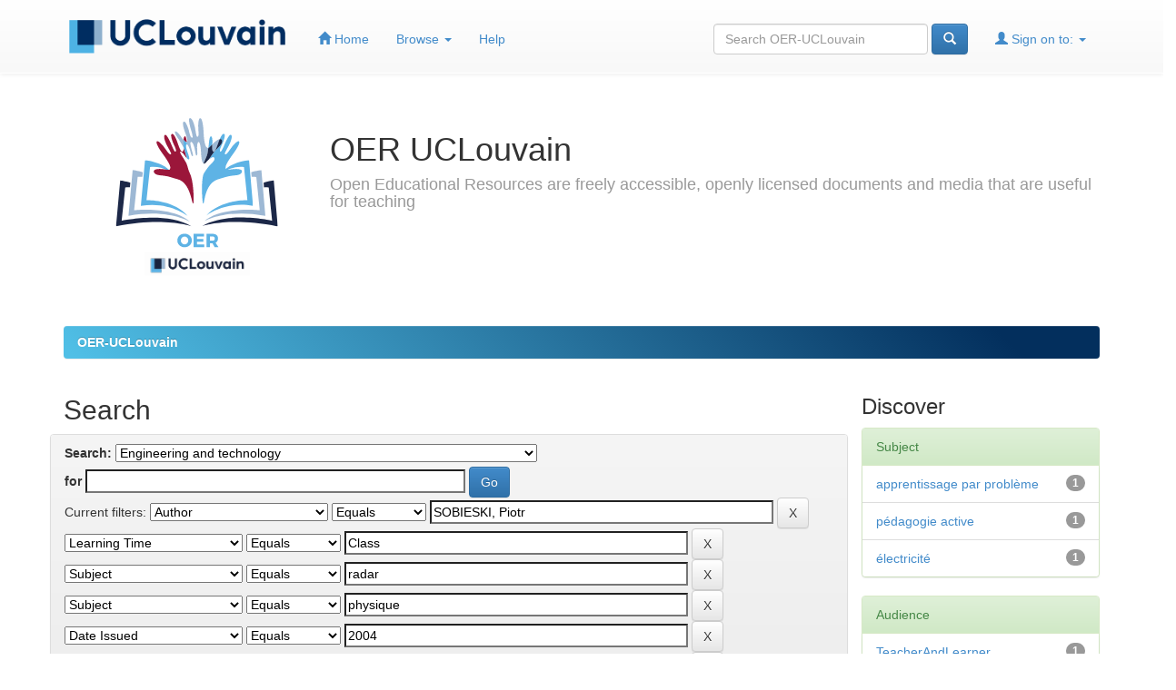

--- FILE ---
content_type: application/javascript
request_url: https://stats.uclouvain.be/piwik.js
body_size: 66607
content:
/*!!
 * Matomo - free/libre analytics platform
 *
 * JavaScript tracking client
 *
 * @link https://piwik.org
 * @source https://github.com/matomo-org/matomo/blob/master/js/piwik.js
 * @license https://piwik.org/free-software/bsd/ BSD-3 Clause (also in js/LICENSE.txt)
 * @license magnet:?xt=urn:btih:c80d50af7d3db9be66a4d0a86db0286e4fd33292&dn=bsd-3-clause.txt BSD-3-Clause
 */
;if(typeof _paq!=="object"){_paq=[]}if(typeof window.Matomo!=="object"){window.Matomo=window.Piwik=(function(){var s,b={},A={},K=document,g=navigator,ac=screen,X=window,h=X.performance||X.mozPerformance||X.msPerformance||X.webkitPerformance,u=X.encodeURIComponent,W=X.decodeURIComponent,k=unescape,M=[],I,v,am=[],z=0,ag=0,Y=0,m=false,q="";function p(au){try{return W(au)}catch(av){return unescape(au)}}function N(av){var au=typeof av;return au!=="undefined"}function D(au){return typeof au==="function"}function aa(au){return typeof au==="object"}function y(au){return typeof au==="string"||au instanceof String}function al(au){return typeof au==="number"||au instanceof Number
}function ad(au){return N(au)&&(al(au)||(y(au)&&au.length))}function E(av){if(!av){return true}var au;for(au in av){if(Object.prototype.hasOwnProperty.call(av,au)){return false}}return true}function ap(au){var av=typeof console;if(av!=="undefined"&&console&&console.error){console.error(au)}}function ak(){var az,ay,aB,av,au;for(az=0;az<arguments.length;az+=1){au=null;if(arguments[az]&&arguments[az].slice){au=arguments[az].slice()}av=arguments[az];aB=av.shift();var aA,aw;var ax=y(aB)&&aB.indexOf("::")>0;if(ax){aA=aB.split("::");aw=aA[0];aB=aA[1];if("object"===typeof v[aw]&&"function"===typeof v[aw][aB]){v[aw][aB].apply(v[aw],av)}else{if(au){am.push(au)}}}else{for(ay=0;ay<M.length;ay++){if(y(aB)){aw=M[ay];var aC=aB.indexOf(".")>0;if(aC){aA=aB.split(".");if(aw&&"object"===typeof aw[aA[0]]){aw=aw[aA[0]];aB=aA[1]}else{if(au){am.push(au);break}}}if(aw[aB]){aw[aB].apply(aw,av)}else{var aD="The method '"+aB+'\' was not found in "_paq" variable.  Please have a look at the Matomo tracker documentation: https://developer.matomo.org/api-reference/tracking-javascript';
ap(aD);if(!aC){throw new TypeError(aD)}}if(aB==="addTracker"){break}if(aB==="setTrackerUrl"||aB==="setSiteId"){break}}else{aB.apply(M[ay],av)}}}}}function at(ax,aw,av,au){if(ax.addEventListener){ax.addEventListener(aw,av,au);return true}if(ax.attachEvent){return ax.attachEvent("on"+aw,av)}ax["on"+aw]=av}function n(au){if(K.readyState==="complete"){au()}else{if(X.addEventListener){X.addEventListener("load",au,false)}else{if(X.attachEvent){X.attachEvent("onload",au)}}}}function r(ax){var au=false;if(K.attachEvent){au=K.readyState==="complete"}else{au=K.readyState!=="loading"}if(au){ax();return}var aw;if(K.addEventListener){at(K,"DOMContentLoaded",function av(){K.removeEventListener("DOMContentLoaded",av,false);if(!au){au=true;ax()}})}else{if(K.attachEvent){K.attachEvent("onreadystatechange",function av(){if(K.readyState==="complete"){K.detachEvent("onreadystatechange",av);if(!au){au=true;ax()}}});if(K.documentElement.doScroll&&X===X.top){(function av(){if(!au){try{K.documentElement.doScroll("left")
}catch(ay){setTimeout(av,0);return}au=true;ax()}}())}}}at(X,"load",function(){if(!au){au=true;ax()}},false)}function ah(av,aA,aB){if(!av){return""}var au="",ax,aw,ay,az;for(ax in b){if(Object.prototype.hasOwnProperty.call(b,ax)){az=b[ax]&&"function"===typeof b[ax][av];if(az){aw=b[ax][av];ay=aw(aA||{},aB);if(ay){au+=ay}}}}return au}function an(av){var au;m=true;ah("unload");au=new Date();var aw=au.getTimeAlias();if((s-aw)>3000){s=aw+3000}if(s){do{au=new Date()}while(au.getTimeAlias()<s)}}function o(aw,av){var au=K.createElement("script");au.type="text/javascript";au.src=aw;if(au.readyState){au.onreadystatechange=function(){var ax=this.readyState;if(ax==="loaded"||ax==="complete"){au.onreadystatechange=null;av()}}}else{au.onload=av}K.getElementsByTagName("head")[0].appendChild(au)}function O(){var au="";try{au=X.top.document.referrer}catch(aw){if(X.parent){try{au=X.parent.document.referrer}catch(av){au=""}}}if(au===""){au=K.referrer}return au}function t(au){var aw=new RegExp("^([a-z]+):"),av=aw.exec(au);
return av?av[1]:null}function d(au){var aw=new RegExp("^(?:(?:https?|ftp):)/*(?:[^@]+@)?([^:/#]+)"),av=aw.exec(au);return av?av[1]:au}function H(au){return(/^[0-9][0-9]*(\.[0-9]+)?$/).test(au)}function R(aw,ax){var au={},av;for(av in aw){if(aw.hasOwnProperty(av)&&ax(aw[av])){au[av]=aw[av]}}return au}function C(aw){var au={},av;for(av in aw){if(aw.hasOwnProperty(av)){if(H(aw[av])){au[av]=Math.round(aw[av])}else{throw new Error('Parameter "'+av+'" provided value "'+aw[av]+'" is not valid. Please provide a numeric value.')}}}return au}function l(av){var aw="",au;for(au in av){if(av.hasOwnProperty(au)){aw+="&"+u(au)+"="+u(av[au])}}return aw}function ao(av,au){av=String(av);return av.lastIndexOf(au,0)===0}function V(av,au){av=String(av);return av.indexOf(au,av.length-au.length)!==-1}function B(av,au){av=String(av);return av.indexOf(au)!==-1}function f(av,au){av=String(av);return av.substr(0,av.length-au)}function J(ax,aw,az){ax=String(ax);if(!az){az=""}var au=ax.indexOf("#");var aA=ax.length;
if(au===-1){au=aA}var ay=ax.substr(0,au);var av=ax.substr(au,aA-au);if(ay.indexOf("?")===-1){ay+="?"}else{if(!V(ay,"?")){ay+="&"}}return ay+u(aw)+"="+u(az)+av}function j(av,aw){av=String(av);if(av.indexOf("?"+aw+"=")===-1&&av.indexOf("&"+aw+"=")===-1){return av}var ax=av.indexOf("?");if(ax===-1){return av}var au=av.substr(ax+1);var aB=av.substr(0,ax);if(au){var aC="";var aE=au.indexOf("#");if(aE!==-1){aC=au.substr(aE+1);au=au.substr(0,aE)}var ay;var aA=au.split("&");var az=aA.length-1;for(az;az>=0;az--){ay=aA[az].split("=")[0];if(ay===aw){aA.splice(az,1)}}var aD=aA.join("&");if(aD){aB=aB+"?"+aD}if(aC){aB+="#"+aC}}return aB}function e(aw,av){var au="[\\?&#]"+av+"=([^&#]*)";var ay=new RegExp(au);var ax=ay.exec(aw);return ax?p(ax[1]):""}function a(au){if(au&&String(au)===au){return au.replace(/^\s+|\s+$/g,"")}return au}function G(au){return unescape(u(au))}function ar(aJ){var aw=function(aP,aO){return(aP<<aO)|(aP>>>(32-aO))},aK=function(aR){var aP="",aQ,aO;for(aQ=7;aQ>=0;aQ--){aO=(aR>>>(aQ*4))&15;
aP+=aO.toString(16)}return aP},az,aM,aL,av=[],aD=1732584193,aB=4023233417,aA=2562383102,ay=271733878,ax=3285377520,aI,aH,aG,aF,aE,aN,au,aC=[];aJ=G(aJ);au=aJ.length;for(aM=0;aM<au-3;aM+=4){aL=aJ.charCodeAt(aM)<<24|aJ.charCodeAt(aM+1)<<16|aJ.charCodeAt(aM+2)<<8|aJ.charCodeAt(aM+3);aC.push(aL)}switch(au&3){case 0:aM=2147483648;break;case 1:aM=aJ.charCodeAt(au-1)<<24|8388608;break;case 2:aM=aJ.charCodeAt(au-2)<<24|aJ.charCodeAt(au-1)<<16|32768;break;case 3:aM=aJ.charCodeAt(au-3)<<24|aJ.charCodeAt(au-2)<<16|aJ.charCodeAt(au-1)<<8|128;break}aC.push(aM);while((aC.length&15)!==14){aC.push(0)}aC.push(au>>>29);aC.push((au<<3)&4294967295);for(az=0;az<aC.length;az+=16){for(aM=0;aM<16;aM++){av[aM]=aC[az+aM]}for(aM=16;aM<=79;aM++){av[aM]=aw(av[aM-3]^av[aM-8]^av[aM-14]^av[aM-16],1)}aI=aD;aH=aB;aG=aA;aF=ay;aE=ax;for(aM=0;aM<=19;aM++){aN=(aw(aI,5)+((aH&aG)|(~aH&aF))+aE+av[aM]+1518500249)&4294967295;aE=aF;aF=aG;aG=aw(aH,30);aH=aI;aI=aN}for(aM=20;aM<=39;aM++){aN=(aw(aI,5)+(aH^aG^aF)+aE+av[aM]+1859775393)&4294967295;
aE=aF;aF=aG;aG=aw(aH,30);aH=aI;aI=aN}for(aM=40;aM<=59;aM++){aN=(aw(aI,5)+((aH&aG)|(aH&aF)|(aG&aF))+aE+av[aM]+2400959708)&4294967295;aE=aF;aF=aG;aG=aw(aH,30);aH=aI;aI=aN}for(aM=60;aM<=79;aM++){aN=(aw(aI,5)+(aH^aG^aF)+aE+av[aM]+3395469782)&4294967295;aE=aF;aF=aG;aG=aw(aH,30);aH=aI;aI=aN}aD=(aD+aI)&4294967295;aB=(aB+aH)&4294967295;aA=(aA+aG)&4294967295;ay=(ay+aF)&4294967295;ax=(ax+aE)&4294967295}aN=aK(aD)+aK(aB)+aK(aA)+aK(ay)+aK(ax);return aN.toLowerCase()}function af(aw,au,av){if(!aw){aw=""}if(!au){au=""}if(aw==="translate.googleusercontent.com"){if(av===""){av=au}au=e(au,"u");aw=d(au)}else{if(aw==="cc.bingj.com"||aw==="webcache.googleusercontent.com"||aw.slice(0,5)==="74.6."){au=K.links[0].href;aw=d(au)}}return[aw,au,av]}function P(av){var au=av.length;if(av.charAt(--au)==="."){av=av.slice(0,au)}if(av.slice(0,2)==="*."){av=av.slice(1)}if(av.indexOf("/")!==-1){av=av.substr(0,av.indexOf("/"))}return av}function aq(av){av=av&&av.text?av.text:av;if(!y(av)){var au=K.getElementsByTagName("title");
if(au&&N(au[0])){av=au[0].text}}return av}function T(au){if(!au){return[]}if(!N(au.children)&&N(au.childNodes)){return au.children}if(N(au.children)){return au.children}return[]}function Z(av,au){if(!av||!au){return false}if(av.contains){return av.contains(au)}if(av===au){return true}if(av.compareDocumentPosition){return !!(av.compareDocumentPosition(au)&16)}return false}function Q(aw,ax){if(aw&&aw.indexOf){return aw.indexOf(ax)}if(!N(aw)||aw===null){return -1}if(!aw.length){return -1}var au=aw.length;if(au===0){return -1}var av=0;while(av<au){if(aw[av]===ax){return av}av++}return -1}function i(aw){if(!aw){return false}function au(ay,az){if(X.getComputedStyle){return K.defaultView.getComputedStyle(ay,null)[az]}if(ay.currentStyle){return ay.currentStyle[az]}}function ax(ay){ay=ay.parentNode;while(ay){if(ay===K){return true}ay=ay.parentNode}return false}function av(aA,aG,ay,aD,aB,aE,aC){var az=aA.parentNode,aF=1;if(!ax(aA)){return false}if(9===az.nodeType){return true}if("0"===au(aA,"opacity")||"none"===au(aA,"display")||"hidden"===au(aA,"visibility")){return false
}if(!N(aG)||!N(ay)||!N(aD)||!N(aB)||!N(aE)||!N(aC)){aG=aA.offsetTop;aB=aA.offsetLeft;aD=aG+aA.offsetHeight;ay=aB+aA.offsetWidth;aE=aA.offsetWidth;aC=aA.offsetHeight}if(aw===aA&&(0===aC||0===aE)&&"hidden"===au(aA,"overflow")){return false}if(az){if(("hidden"===au(az,"overflow")||"scroll"===au(az,"overflow"))){if(aB+aF>az.offsetWidth+az.scrollLeft||aB+aE-aF<az.scrollLeft||aG+aF>az.offsetHeight+az.scrollTop||aG+aC-aF<az.scrollTop){return false}}if(aA.offsetParent===az){aB+=az.offsetLeft;aG+=az.offsetTop}return av(az,aG,ay,aD,aB,aE,aC)}return true}return av(aw)}var aj={htmlCollectionToArray:function(aw){var au=[],av;if(!aw||!aw.length){return au}for(av=0;av<aw.length;av++){au.push(aw[av])}return au},find:function(au){if(!document.querySelectorAll||!au){return[]}var av=document.querySelectorAll(au);return this.htmlCollectionToArray(av)},findMultiple:function(aw){if(!aw||!aw.length){return[]}var av,ax;var au=[];for(av=0;av<aw.length;av++){ax=this.find(aw[av]);au=au.concat(ax)}au=this.makeNodesUnique(au);
return au},findNodesByTagName:function(av,au){if(!av||!au||!av.getElementsByTagName){return[]}var aw=av.getElementsByTagName(au);return this.htmlCollectionToArray(aw)},makeNodesUnique:function(au){var az=[].concat(au);au.sort(function(aB,aA){if(aB===aA){return 0}var aD=Q(az,aB);var aC=Q(az,aA);if(aD===aC){return 0}return aD>aC?-1:1});if(au.length<=1){return au}var av=0;var ax=0;var ay=[];var aw;aw=au[av++];while(aw){if(aw===au[av]){ax=ay.push(av)}aw=au[av++]||null}while(ax--){au.splice(ay[ax],1)}return au},getAttributeValueFromNode:function(ay,aw){if(!this.hasNodeAttribute(ay,aw)){return}if(ay&&ay.getAttribute){return ay.getAttribute(aw)}if(!ay||!ay.attributes){return}var ax=(typeof ay.attributes[aw]);if("undefined"===ax){return}if(ay.attributes[aw].value){return ay.attributes[aw].value}if(ay.attributes[aw].nodeValue){return ay.attributes[aw].nodeValue}var av;var au=ay.attributes;if(!au){return}for(av=0;av<au.length;av++){if(au[av].nodeName===aw){return au[av].nodeValue}}return null},hasNodeAttributeWithValue:function(av,au){var aw=this.getAttributeValueFromNode(av,au);
return !!aw},hasNodeAttribute:function(aw,au){if(aw&&aw.hasAttribute){return aw.hasAttribute(au)}if(aw&&aw.attributes){var av=(typeof aw.attributes[au]);return"undefined"!==av}return false},hasNodeCssClass:function(aw,au){if(aw&&au&&aw.className){var av=typeof aw.className==="string"?aw.className.split(" "):[];if(-1!==Q(av,au)){return true}}return false},findNodesHavingAttribute:function(ay,aw,au){if(!au){au=[]}if(!ay||!aw){return au}var ax=T(ay);if(!ax||!ax.length){return au}var av,az;for(av=0;av<ax.length;av++){az=ax[av];if(this.hasNodeAttribute(az,aw)){au.push(az)}au=this.findNodesHavingAttribute(az,aw,au)}return au},findFirstNodeHavingAttribute:function(aw,av){if(!aw||!av){return}if(this.hasNodeAttribute(aw,av)){return aw}var au=this.findNodesHavingAttribute(aw,av);if(au&&au.length){return au[0]}},findFirstNodeHavingAttributeWithValue:function(ax,aw){if(!ax||!aw){return}if(this.hasNodeAttributeWithValue(ax,aw)){return ax}var au=this.findNodesHavingAttribute(ax,aw);if(!au||!au.length){return
}var av;for(av=0;av<au.length;av++){if(this.getAttributeValueFromNode(au[av],aw)){return au[av]}}},findNodesHavingCssClass:function(ay,ax,au){if(!au){au=[]}if(!ay||!ax){return au}if(ay.getElementsByClassName){var az=ay.getElementsByClassName(ax);return this.htmlCollectionToArray(az)}var aw=T(ay);if(!aw||!aw.length){return[]}var av,aA;for(av=0;av<aw.length;av++){aA=aw[av];if(this.hasNodeCssClass(aA,ax)){au.push(aA)}au=this.findNodesHavingCssClass(aA,ax,au)}return au},findFirstNodeHavingClass:function(aw,av){if(!aw||!av){return}if(this.hasNodeCssClass(aw,av)){return aw}var au=this.findNodesHavingCssClass(aw,av);if(au&&au.length){return au[0]}},isLinkElement:function(av){if(!av){return false}var au=String(av.nodeName).toLowerCase();var ax=["a","area"];var aw=Q(ax,au);return aw!==-1},setAnyAttribute:function(av,au,aw){if(!av||!au){return}if(av.setAttribute){av.setAttribute(au,aw)}else{av[au]=aw}}};var x={CONTENT_ATTR:"data-track-content",CONTENT_CLASS:"matomoTrackContent",LEGACY_CONTENT_CLASS:"piwikTrackContent",CONTENT_NAME_ATTR:"data-content-name",CONTENT_PIECE_ATTR:"data-content-piece",CONTENT_PIECE_CLASS:"matomoContentPiece",LEGACY_CONTENT_PIECE_CLASS:"piwikContentPiece",CONTENT_TARGET_ATTR:"data-content-target",CONTENT_TARGET_CLASS:"matomoContentTarget",LEGACY_CONTENT_TARGET_CLASS:"piwikContentTarget",CONTENT_IGNOREINTERACTION_ATTR:"data-content-ignoreinteraction",CONTENT_IGNOREINTERACTION_CLASS:"matomoContentIgnoreInteraction",LEGACY_CONTENT_IGNOREINTERACTION_CLASS:"piwikContentIgnoreInteraction",location:undefined,findContentNodes:function(){var av="."+this.CONTENT_CLASS;
var aw="."+this.LEGACY_CONTENT_CLASS;var au="["+this.CONTENT_ATTR+"]";var ax=aj.findMultiple([av,aw,au]);return ax},findContentNodesWithinNode:function(ax){if(!ax){return[]}var av=aj.findNodesHavingCssClass(ax,this.CONTENT_CLASS);av=aj.findNodesHavingCssClass(ax,this.LEGACY_CONTENT_CLASS,av);var au=aj.findNodesHavingAttribute(ax,this.CONTENT_ATTR);if(au&&au.length){var aw;for(aw=0;aw<au.length;aw++){av.push(au[aw])}}if(aj.hasNodeAttribute(ax,this.CONTENT_ATTR)){av.push(ax)}else{if(aj.hasNodeCssClass(ax,this.CONTENT_CLASS)){av.push(ax)}else{if(aj.hasNodeCssClass(ax,this.LEGACY_CONTENT_CLASS)){av.push(ax)}}}av=aj.makeNodesUnique(av);return av},findParentContentNode:function(av){if(!av){return}var aw=av;var au=0;while(aw&&aw!==K&&aw.parentNode){if(aj.hasNodeAttribute(aw,this.CONTENT_ATTR)){return aw}if(aj.hasNodeCssClass(aw,this.CONTENT_CLASS)){return aw}if(aj.hasNodeCssClass(aw,this.LEGACY_CONTENT_CLASS)){return aw}aw=aw.parentNode;if(au>1000){break}au++}},findPieceNode:function(av){var au;
au=aj.findFirstNodeHavingAttribute(av,this.CONTENT_PIECE_ATTR);if(!au){au=aj.findFirstNodeHavingClass(av,this.CONTENT_PIECE_CLASS)}if(!au){au=aj.findFirstNodeHavingClass(av,this.LEGACY_CONTENT_PIECE_CLASS)}if(au){return au}return av},findTargetNodeNoDefault:function(au){if(!au){return}var av=aj.findFirstNodeHavingAttributeWithValue(au,this.CONTENT_TARGET_ATTR);if(av){return av}av=aj.findFirstNodeHavingAttribute(au,this.CONTENT_TARGET_ATTR);if(av){return av}av=aj.findFirstNodeHavingClass(au,this.CONTENT_TARGET_CLASS);if(av){return av}av=aj.findFirstNodeHavingClass(au,this.LEGACY_CONTENT_TARGET_CLASS);if(av){return av}},findTargetNode:function(au){var av=this.findTargetNodeNoDefault(au);if(av){return av}return au},findContentName:function(av){if(!av){return}var ay=aj.findFirstNodeHavingAttributeWithValue(av,this.CONTENT_NAME_ATTR);if(ay){return aj.getAttributeValueFromNode(ay,this.CONTENT_NAME_ATTR)}var au=this.findContentPiece(av);if(au){return this.removeDomainIfIsInLink(au)}if(aj.hasNodeAttributeWithValue(av,"title")){return aj.getAttributeValueFromNode(av,"title")
}var aw=this.findPieceNode(av);if(aj.hasNodeAttributeWithValue(aw,"title")){return aj.getAttributeValueFromNode(aw,"title")}var ax=this.findTargetNode(av);if(aj.hasNodeAttributeWithValue(ax,"title")){return aj.getAttributeValueFromNode(ax,"title")}},findContentPiece:function(av){if(!av){return}var ax=aj.findFirstNodeHavingAttributeWithValue(av,this.CONTENT_PIECE_ATTR);if(ax){return aj.getAttributeValueFromNode(ax,this.CONTENT_PIECE_ATTR)}var au=this.findPieceNode(av);var aw=this.findMediaUrlInNode(au);if(aw){return this.toAbsoluteUrl(aw)}},findContentTarget:function(aw){if(!aw){return}var ax=this.findTargetNode(aw);if(aj.hasNodeAttributeWithValue(ax,this.CONTENT_TARGET_ATTR)){return aj.getAttributeValueFromNode(ax,this.CONTENT_TARGET_ATTR)}var av;if(aj.hasNodeAttributeWithValue(ax,"href")){av=aj.getAttributeValueFromNode(ax,"href");return this.toAbsoluteUrl(av)}var au=this.findPieceNode(aw);if(aj.hasNodeAttributeWithValue(au,"href")){av=aj.getAttributeValueFromNode(au,"href");return this.toAbsoluteUrl(av)
}},isSameDomain:function(au){if(!au||!au.indexOf){return false}if(0===au.indexOf(this.getLocation().origin)){return true}var av=au.indexOf(this.getLocation().host);if(8>=av&&0<=av){return true}return false},removeDomainIfIsInLink:function(aw){var av="^https?://[^/]+";var au="^.*//[^/]+";if(aw&&aw.search&&-1!==aw.search(new RegExp(av))&&this.isSameDomain(aw)){aw=aw.replace(new RegExp(au),"");if(!aw){aw="/"}}return aw},findMediaUrlInNode:function(ay){if(!ay){return}var aw=["img","embed","video","audio"];var au=ay.nodeName.toLowerCase();if(-1!==Q(aw,au)&&aj.findFirstNodeHavingAttributeWithValue(ay,"src")){var ax=aj.findFirstNodeHavingAttributeWithValue(ay,"src");return aj.getAttributeValueFromNode(ax,"src")}if(au==="object"&&aj.hasNodeAttributeWithValue(ay,"data")){return aj.getAttributeValueFromNode(ay,"data")}if(au==="object"){var az=aj.findNodesByTagName(ay,"param");if(az&&az.length){var av;for(av=0;av<az.length;av++){if("movie"===aj.getAttributeValueFromNode(az[av],"name")&&aj.hasNodeAttributeWithValue(az[av],"value")){return aj.getAttributeValueFromNode(az[av],"value")
}}}var aA=aj.findNodesByTagName(ay,"embed");if(aA&&aA.length){return this.findMediaUrlInNode(aA[0])}}},trim:function(au){return a(au)},isOrWasNodeInViewport:function(az){if(!az||!az.getBoundingClientRect||az.nodeType!==1){return true}var ay=az.getBoundingClientRect();var ax=K.documentElement||{};var aw=ay.top<0;if(aw&&az.offsetTop){aw=(az.offsetTop+ay.height)>0}var av=ax.clientWidth;if(X.innerWidth&&av>X.innerWidth){av=X.innerWidth}var au=ax.clientHeight;if(X.innerHeight&&au>X.innerHeight){au=X.innerHeight}return((ay.bottom>0||aw)&&ay.right>0&&ay.left<av&&((ay.top<au)||aw))},isNodeVisible:function(av){var au=i(av);var aw=this.isOrWasNodeInViewport(av);return au&&aw},buildInteractionRequestParams:function(au,av,aw,ax){var ay="";if(au){ay+="c_i="+u(au)}if(av){if(ay){ay+="&"}ay+="c_n="+u(av)}if(aw){if(ay){ay+="&"}ay+="c_p="+u(aw)}if(ax){if(ay){ay+="&"}ay+="c_t="+u(ax)}if(ay){ay+="&ca=1"}return ay},buildImpressionRequestParams:function(au,av,aw){var ax="c_n="+u(au)+"&c_p="+u(av);if(aw){ax+="&c_t="+u(aw)
}if(ax){ax+="&ca=1"}return ax},buildContentBlock:function(aw){if(!aw){return}var au=this.findContentName(aw);var av=this.findContentPiece(aw);var ax=this.findContentTarget(aw);au=this.trim(au);av=this.trim(av);ax=this.trim(ax);return{name:au||"Unknown",piece:av||"Unknown",target:ax||""}},collectContent:function(ax){if(!ax||!ax.length){return[]}var aw=[];var au,av;for(au=0;au<ax.length;au++){av=this.buildContentBlock(ax[au]);if(N(av)){aw.push(av)}}return aw},setLocation:function(au){this.location=au},getLocation:function(){var au=this.location||X.location;if(!au.origin){au.origin=au.protocol+"//"+au.hostname+(au.port?":"+au.port:"")}return au},toAbsoluteUrl:function(av){if((!av||String(av)!==av)&&av!==""){return av}if(""===av){return this.getLocation().href}if(av.search(/^\/\//)!==-1){return this.getLocation().protocol+av}if(av.search(/:\/\//)!==-1){return av}if(0===av.indexOf("#")){return this.getLocation().origin+this.getLocation().pathname+av}if(0===av.indexOf("?")){return this.getLocation().origin+this.getLocation().pathname+av
}if(0===av.search("^[a-zA-Z]{2,11}:")){return av}if(av.search(/^\//)!==-1){return this.getLocation().origin+av}var au="(.*/)";var aw=this.getLocation().origin+this.getLocation().pathname.match(new RegExp(au))[0];return aw+av},isUrlToCurrentDomain:function(av){var aw=this.toAbsoluteUrl(av);if(!aw){return false}var au=this.getLocation().origin;if(au===aw){return true}if(0===String(aw).indexOf(au)){if(":"===String(aw).substr(au.length,1)){return false}return true}return false},setHrefAttribute:function(av,au){if(!av||!au){return}aj.setAnyAttribute(av,"href",au)},shouldIgnoreInteraction:function(au){if(aj.hasNodeAttribute(au,this.CONTENT_IGNOREINTERACTION_ATTR)){return true}if(aj.hasNodeCssClass(au,this.CONTENT_IGNOREINTERACTION_CLASS)){return true}if(aj.hasNodeCssClass(au,this.LEGACY_CONTENT_IGNOREINTERACTION_CLASS)){return true}return false}};function ab(av,ay){if(ay){return ay}av=x.toAbsoluteUrl(av);if(B(av,"?")){var ax=av.indexOf("?");av=av.slice(0,ax)}if(V(av,"matomo.php")){av=f(av,"matomo.php".length)
}else{if(V(av,"piwik.php")){av=f(av,"piwik.php".length)}else{if(V(av,".php")){var au=av.lastIndexOf("/");var aw=1;av=av.slice(0,au+aw)}}}if(V(av,"/js/")){av=f(av,"js/".length)}return av}function S(aA){var aC="Matomo_Overlay";var av=new RegExp("index\\.php\\?module=Overlay&action=startOverlaySession&idSite=([0-9]+)&period=([^&]+)&date=([^&]+)(&segment=[^&]*)?");var aw=av.exec(K.referrer);if(aw){var ay=aw[1];if(ay!==String(aA)){return false}var az=aw[2],au=aw[3],ax=aw[4];if(!ax){ax=""}else{if(ax.indexOf("&segment=")===0){ax=ax.substr("&segment=".length)}}X.name=aC+"###"+az+"###"+au+"###"+ax}var aB=X.name.split("###");return aB.length===4&&aB[0]===aC}function ae(av,aA,aw){var az=X.name.split("###"),ay=az[1],au=az[2],ax=az[3],aB=ab(av,aA);o(aB+"plugins/Overlay/client/client.js?v=1",function(){Matomo_Overlay_Client.initialize(aB,aw,ay,au,ax)})}function w(){var aw;try{aw=X.frameElement}catch(av){return true}if(N(aw)){return(aw&&String(aw.nodeName).toLowerCase()==="iframe")?true:false}try{return X.self!==X.top
}catch(au){return true}}function U(ct,cn){var bV=this,bo="mtm_consent",c0="mtm_cookie_consent",c9="mtm_consent_removed",ch=af(K.domain,X.location.href,O()),dh=P(ch[0]),bZ=p(ch[1]),bA=p(ch[2]),df=false,cx="GET",dA=cx,aQ="application/x-www-form-urlencoded; charset=UTF-8",cR=aQ,aM=ct||"",bU="",dp="",cD="",cj=cn||"",bL="",b0="",bf,bu="",dw=["7z","aac","apk","arc","arj","asc","asf","asx","avi","azw3","bin","csv","deb","dmg","doc","docx","epub","exe","flv","gif","gz","gzip","hqx","ibooks","jar","jpg","jpeg","js","md5","mobi","mp2","mp3","mp4","mpg","mpeg","mov","movie","msi","msp","odb","odf","odg","ods","odt","ogg","ogv","pdf","phps","png","ppt","pptx","qt","qtm","ra","ram","rar","rpm","rtf","sea","sha","sha256","sha512","sig","sit","tar","tbz","tbz2","bz","bz2","tgz","torrent","txt","wav","wma","wmv","wpd","xls","xlsx","xml","xz","z","zip"],aG=[dh],bM=[],cS=[".paypal.com"],cy=[],bY=[],bj=[],bW=500,dk=true,c6,bg,b4,b1,aw,cH=["pk_campaign","mtm_campaign","piwik_campaign","matomo_campaign","utm_campaign","utm_source","utm_medium"],bT=["pk_kwd","mtm_kwd","piwik_kwd","matomo_kwd","utm_term"],bv="_pk_",aD="pk_vid",ba=180,dm,bC,b5=false,aR="Lax",bx=false,dd,bp,bI,c7=33955200000,cE=1800000,dv=15768000000,bd=true,bR=false,bs=false,b3=false,aZ=false,cq,b9={},cC={},bz={},bG=200,cN={},dq={},dx={},a3={},co=[],by=false,ck=false,cp=[],cu=false,cY=false,ax=false,dy=false,da=false,aW=false,bn=w(),cT=null,dn=null,a0,bO,cl=ar,bB,aU,bN=false,cK=0,bH=["id","ses","cvar","ref"],cX=false,bP=null,c8=[],cM=[],aF=Y++,aE=false,dl=true,cV=false;
try{bu=K.title}catch(cU){bu=""}function aL(dL){if(bx&&dL!==c9){return 0}var dJ=new RegExp("(^|;)[ ]*"+dL+"=([^;]*)"),dK=dJ.exec(K.cookie);return dK?W(dK[2]):0}bP=!aL(c9);function dE(dN,dO,dR,dQ,dL,dM,dP){if(bx&&dN!==c9){return}var dK;if(dR){dK=new Date();dK.setTime(dK.getTime()+dR)}if(!dP){dP="Lax"}K.cookie=dN+"="+u(dO)+(dR?";expires="+dK.toGMTString():"")+";path="+(dQ||"/")+(dL?";domain="+dL:"")+(dM?";secure":"")+";SameSite="+dP;if((!dR||dR>=0)&&aL(dN)!==String(dO)){var dJ="There was an error setting cookie `"+dN+"`. Please check domain and path.";ap(dJ)}}function cf(dJ){var dL,dK;dJ=j(dJ,aD);dJ=j(dJ,"ignore_referrer");dJ=j(dJ,"ignore_referer");for(dK=0;dK<cy.length;dK++){dJ=j(dJ,cy[dK])}if(b1){dL=new RegExp("#.*");return dJ.replace(dL,"")}return dJ}function b8(dL,dJ){var dM=t(dJ),dK;if(dM){return dJ}if(dJ.slice(0,1)==="/"){return t(dL)+"://"+d(dL)+dJ}dL=cf(dL);dK=dL.indexOf("?");if(dK>=0){dL=dL.slice(0,dK)}dK=dL.lastIndexOf("/");if(dK!==dL.length-1){dL=dL.slice(0,dK+1)}return dL+dJ}function c4(dL,dJ){var dK;
dL=String(dL).toLowerCase();dJ=String(dJ).toLowerCase();if(dL===dJ){return true}if(dJ.slice(0,1)==="."){if(dL===dJ.slice(1)){return true}dK=dL.length-dJ.length;if((dK>0)&&(dL.slice(dK)===dJ)){return true}}return false}function cB(dJ){var dK=document.createElement("a");if(dJ.indexOf("//")!==0&&dJ.indexOf("http")!==0){if(dJ.indexOf("*")===0){dJ=dJ.substr(1)}if(dJ.indexOf(".")===0){dJ=dJ.substr(1)}dJ="http://"+dJ}dK.href=x.toAbsoluteUrl(dJ);if(dK.pathname){return dK.pathname}return""}function be(dK,dJ){if(!ao(dJ,"/")){dJ="/"+dJ}if(!ao(dK,"/")){dK="/"+dK}var dL=(dJ==="/"||dJ==="/*");if(dL){return true}if(dK===dJ){return true}dJ=String(dJ).toLowerCase();dK=String(dK).toLowerCase();if(V(dJ,"*")){dJ=dJ.slice(0,-1);dL=(!dJ||dJ==="/");if(dL){return true}if(dK===dJ){return true}return dK.indexOf(dJ)===0}if(!V(dK,"/")){dK+="/"}if(!V(dJ,"/")){dJ+="/"}return dK.indexOf(dJ)===0}function aA(dN,dP){var dK,dJ,dL,dM,dO;for(dK=0;dK<aG.length;dK++){dM=P(aG[dK]);dO=cB(aG[dK]);if(c4(dN,dM)&&be(dP,dO)){return true
}}return false}function a6(dM){var dK,dJ,dL;for(dK=0;dK<aG.length;dK++){dJ=P(aG[dK].toLowerCase());if(dM===dJ){return true}if(dJ.slice(0,1)==="."){if(dM===dJ.slice(1)){return true}dL=dM.length-dJ.length;if((dL>0)&&(dM.slice(dL)===dJ)){return true}}}return false}function cJ(dJ){var dK,dM,dO,dL,dN;if(!dJ.length||!cS.length){return false}dM=d(dJ);dO=cB(dJ);if(dM.indexOf("www.")===0){dM=dM.substr(4)}for(dK=0;dK<cS.length;dK++){dL=P(cS[dK]);dN=cB(cS[dK]);if(dL.indexOf("www.")===0){dL=dL.substr(4)}if(c4(dM,dL)&&be(dO,dN)){return true}}return false}function au(){if(q&&q.length>0){return true}q=e(X.location.href,"tracker_install_check");return q&&q.length>0}function cI(){if(au()&&aa(X)){X.close()}}function cF(dJ,dL){dJ=dJ.replace("send_image=0","send_image=1");var dK=new Image(1,1);dK.onload=function(){I=0;if(typeof dL==="function"){dL({request:dJ,trackerUrl:aM,success:true})}};dK.onerror=function(){if(typeof dL==="function"){dL({request:dJ,trackerUrl:aM,success:false})}};dK.src=aM+(aM.indexOf("?")<0?"?":"&")+dJ;
cI()}function c1(dJ){if(dA==="POST"){return true}return dJ&&(dJ.length>2000||dJ.indexOf('{"requests"')===0)}function aT(){return"object"===typeof g&&"function"===typeof g.sendBeacon&&"function"===typeof Blob}function bh(dN,dQ,dP){var dL=aT();if(!dL){return false}var dM={type:"application/x-www-form-urlencoded; charset=UTF-8"};var dR=false;var dK=aM;try{var dJ=new Blob([dN],dM);if(dP&&!c1(dN)){dJ=new Blob([],dM);dK=dK+(dK.indexOf("?")<0?"?":"&")+dN}dR=g.sendBeacon(dK,dJ)}catch(dO){return false}if(dR&&typeof dQ==="function"){dQ({request:dN,trackerUrl:aM,success:true,isSendBeacon:true})}cI();return dR}function du(dK,dL,dJ){if(!N(dJ)||null===dJ){dJ=true}if(m&&bh(dK,dL,dJ)){return}setTimeout(function(){if(m&&bh(dK,dL,dJ)){return}var dO;try{var dN=X.XMLHttpRequest?new X.XMLHttpRequest():X.ActiveXObject?new ActiveXObject("Microsoft.XMLHTTP"):null;dN.open("POST",aM,true);dN.onreadystatechange=function(){if(this.readyState===4&&!(this.status>=200&&this.status<300)){var dP=m&&bh(dK,dL,dJ);if(!dP&&dJ){cF(dK,dL)
}else{if(typeof dL==="function"){dL({request:dK,trackerUrl:aM,success:false,xhr:this})}}}else{if(this.readyState===4&&(typeof dL==="function")){dL({request:dK,trackerUrl:aM,success:true,xhr:this})}}};dN.setRequestHeader("Content-Type",cR);dN.withCredentials=true;dN.send(dK)}catch(dM){dO=m&&bh(dK,dL,dJ);if(!dO&&dJ){cF(dK,dL)}else{if(typeof dL==="function"){dL({request:dK,trackerUrl:aM,success:false})}}}cI()},50)}function cv(dK){var dJ=new Date();var dL=dJ.getTime()+dK;if(!s||dL>s){s=dL}}function bl(){bn=true;cT=new Date().getTime()}function dD(){var dJ=new Date().getTime();return !cT||(dJ-cT)>bg}function aH(){if(dD()){b4()}}function a5(){if(K.visibilityState==="hidden"&&dD()){b4()}else{if(K.visibilityState==="visible"){cT=new Date().getTime()}}}function dH(){if(aW||!bg){return}aW=true;at(X,"focus",bl);at(X,"blur",aH);at(X,"visibilitychange",a5);ag++;v.addPlugin("HeartBeat"+ag,{unload:function(){if(aW&&dD()){b4()}}})}function cZ(dN){var dK=new Date();var dJ=dK.getTime();dn=dJ;if(cY&&dJ<cY){var dL=cY-dJ;
setTimeout(dN,dL);cv(dL+50);cY+=50;return}if(cY===false){var dM=800;cY=dJ+dM}dN()}function aX(){if(aL(c9)){bP=false}else{if(aL(bo)){bP=true}}}function b2(dM){var dL,dK="",dJ="";for(dL in dx){if(Object.prototype.hasOwnProperty.call(dx,dL)){dJ+="&"+dL+"="+dx[dL]}}if(a3){dK="&uadata="+u(X.JSON.stringify(a3))}if(dM instanceof Array){for(dL=0;dL<dM.length;dL++){dM[dL]+=dK+dJ}}else{dM+=dK+dJ}return dM}function av(){return N(g.userAgentData)&&D(g.userAgentData.getHighEntropyValues)}function cG(dJ){if(by||ck){return}ck=true;a3={brands:g.userAgentData.brands,platform:g.userAgentData.platform};g.userAgentData.getHighEntropyValues(["brands","model","platform","platformVersion","uaFullVersion","fullVersionList"]).then(function(dL){var dK;if(dL.fullVersionList){delete dL.brands;delete dL.uaFullVersion}a3=dL;by=true;ck=false;dJ()},function(dK){by=true;ck=false;dJ()})}function bS(dK,dJ,dL){aX();if(!bP){c8.push([dK,dL]);return}if(dl&&!by&&av()){co.push([dK,dL]);return}aE=true;if(!dd&&dK){if(cX&&bP){dK+="&consent=1"
}dK=b2(dK);cZ(function(){if(dk&&bh(dK,dL,true)){cv(100);return}if(c1(dK)){du(dK,dL)}else{cF(dK,dL)}cv(dJ)})}if(!aW){dH()}}function cA(dJ){if(dd){return false}return(dJ&&dJ.length)}function dt(dJ,dN){if(!dN||dN>=dJ.length){return[dJ]}var dK=0;var dL=dJ.length;var dM=[];for(dK;dK<dL;dK+=dN){dM.push(dJ.slice(dK,dK+dN))}return dM}function dF(dK,dJ){if(!cA(dK)){return}if(dl&&!by&&av()){co.push([dK,null]);return}if(!bP){c8.push([dK,null]);return}aE=true;cZ(function(){var dN=dt(dK,50);var dL=0,dM;for(dL;dL<dN.length;dL++){dM='{"requests":["?'+b2(dN[dL]).join('","?')+'"],"send_image":0}';if(dk&&bh(dM,null,false)){cv(100)}else{du(dM,null,false)}}cv(dJ)})}function a2(dJ){return bv+dJ+"."+cj+"."+bB}function cc(dL,dK,dJ){dE(dL,"",-129600000,dK,dJ)}function ci(){if(bx){return"0"}if(!N(X.showModalDialog)&&N(g.cookieEnabled)){return g.cookieEnabled?"1":"0"}var dJ=bv+"testcookie";dE(dJ,"1",undefined,bC,dm,b5,aR);var dK=aL(dJ)==="1"?"1":"0";cc(dJ);return dK}function bt(){bB=cl((dm||dh)+(bC||"/")).slice(0,4)
}function ay(){var dK,dJ;for(dK=0;dK<co.length;dK++){dJ=typeof co[dK][0];if(dJ==="string"){bS(co[dK][0],bW,co[dK][1])}else{if(dJ==="object"){dF(co[dK][0],bW)}}}co=[]}function c5(){if(!dl){return{}}if(av()){cG(ay)}if(N(dx.res)){return dx}var dK,dM,dN={pdf:"application/pdf",qt:"video/quicktime",realp:"audio/x-pn-realaudio-plugin",wma:"application/x-mplayer2",fla:"application/x-shockwave-flash",java:"application/x-java-vm",ag:"application/x-silverlight"};if(!((new RegExp("MSIE")).test(g.userAgent))){if(g.mimeTypes&&g.mimeTypes.length){for(dK in dN){if(Object.prototype.hasOwnProperty.call(dN,dK)){dM=g.mimeTypes[dN[dK]];dx[dK]=(dM&&dM.enabledPlugin)?"1":"0"}}}if(!((new RegExp("Edge[ /](\\d+[\\.\\d]+)")).test(g.userAgent))&&typeof navigator.javaEnabled!=="unknown"&&N(g.javaEnabled)&&g.javaEnabled()){dx.java="1"}if(!N(X.showModalDialog)&&N(g.cookieEnabled)){dx.cookie=g.cookieEnabled?"1":"0"}else{dx.cookie=ci()}}var dL=parseInt(ac.width,10);var dJ=parseInt(ac.height,10);dx.res=parseInt(dL,10)+"x"+parseInt(dJ,10);
return dx}function ca(){var dK=a2("cvar"),dJ=aL(dK);if(dJ&&dJ.length){dJ=X.JSON.parse(dJ);if(aa(dJ)){return dJ}}return{}}function c2(){if(aZ===false){aZ=ca()}}function de(){var dJ=c5();return cl((g.userAgent||"")+(g.platform||"")+X.JSON.stringify(dJ)+(new Date()).getTime()+Math.random()).slice(0,16)}function aJ(){var dJ=c5();return cl((g.userAgent||"")+(g.platform||"")+X.JSON.stringify(dJ)).slice(0,6)}function bq(){return Math.floor((new Date()).getTime()/1000)}function aS(){var dK=bq();var dL=aJ();var dJ=String(dK)+dL;return dJ}function ds(dL){dL=String(dL);var dO=aJ();var dM=dO.length;var dN=dL.substr(-1*dM,dM);var dK=parseInt(dL.substr(0,dL.length-dM),10);if(dK&&dN&&dN===dO){var dJ=bq();if(ba<=0){return true}if(dJ>=dK&&dJ<=(dK+ba)){return true}}return false}function dG(dJ){if(!da){return""}var dN=e(dJ,aD);if(!dN){return""}dN=String(dN);var dL=new RegExp("^[a-zA-Z0-9]+$");if(dN.length===32&&dL.test(dN)){var dK=dN.substr(16,32);if(ds(dK)){var dM=dN.substr(0,16);return dM}}return""}function db(){if(!b0){b0=dG(bZ)
}var dL=new Date(),dJ=Math.round(dL.getTime()/1000),dK=a2("id"),dO=aL(dK),dN,dM;if(dO){dN=dO.split(".");dN.unshift("0");if(b0.length){dN[1]=b0}return dN}if(b0.length){dM=b0}else{if("0"===ci()){dM=""}else{dM=de()}}dN=["1",dM,dJ];return dN}function a9(){var dM=db(),dK=dM[0],dL=dM[1],dJ=dM[2];return{newVisitor:dK,uuid:dL,createTs:dJ}}function aP(){var dM=new Date(),dK=dM.getTime(),dN=a9().createTs;var dJ=parseInt(dN,10);var dL=(dJ*1000)+c7-dK;return dL}function aV(dJ){if(!cj){return}var dL=new Date(),dK=Math.round(dL.getTime()/1000);if(!N(dJ)){dJ=a9()}var dM=dJ.uuid+"."+dJ.createTs+".";dE(a2("id"),dM,aP(),bC,dm,b5,aR)}function bX(){var dJ=aL(a2("ref"));if(dJ.length){try{dJ=X.JSON.parse(dJ);if(aa(dJ)){return dJ}}catch(dK){}}return["","",0,""]}function bJ(dL){var dK=bv+"testcookie_domain";var dJ="testvalue";dE(dK,dJ,10000,null,dL,b5,aR);if(aL(dK)===dJ){cc(dK,null,dL);return true}return false}function aN(){var dK=bx;bx=false;var dJ,dL;for(dJ=0;dJ<bH.length;dJ++){dL=a2(bH[dJ]);if(dL!==c9&&dL!==bo&&0!==aL(dL)){cc(dL,bC,dm)
}}bx=dK}function cg(dJ){cj=dJ}function dI(dN){if(!dN||!aa(dN)){return}var dM=[];var dL;for(dL in dN){if(Object.prototype.hasOwnProperty.call(dN,dL)){dM.push(dL)}}var dO={};dM.sort();var dJ=dM.length;var dK;for(dK=0;dK<dJ;dK++){dO[dM[dK]]=dN[dM[dK]]}return dO}function cs(){dE(a2("ses"),"1",cE,bC,dm,b5,aR)}function br(){var dM="";var dK="abcdefghijklmnopqrstuvwxyz0123456789ABCDEFGHIJKLMNOPQRSTUVWXYZ";var dL=dK.length;var dJ;for(dJ=0;dJ<6;dJ++){dM+=dK.charAt(Math.floor(Math.random()*dL))}return dM}function aI(dK){if(cD!==""){dK+=cD;bs=true;return dK}if(!h){return dK}var dL=(typeof h.timing==="object")&&h.timing?h.timing:undefined;if(!dL){dL=(typeof h.getEntriesByType==="function")&&h.getEntriesByType("navigation")?h.getEntriesByType("navigation")[0]:undefined}if(!dL){return dK}var dJ="";if(dL.connectEnd&&dL.fetchStart){if(dL.connectEnd<dL.fetchStart){return dK}dJ+="&pf_net="+Math.round(dL.connectEnd-dL.fetchStart)}if(dL.responseStart&&dL.requestStart){if(dL.responseStart<dL.requestStart){return dK
}dJ+="&pf_srv="+Math.round(dL.responseStart-dL.requestStart)}if(dL.responseStart&&dL.responseEnd){if(dL.responseEnd<dL.responseStart){return dK}dJ+="&pf_tfr="+Math.round(dL.responseEnd-dL.responseStart)}if(N(dL.domLoading)){if(dL.domInteractive&&dL.domLoading){if(dL.domInteractive<dL.domLoading){return dK}dJ+="&pf_dm1="+Math.round(dL.domInteractive-dL.domLoading)}}else{if(dL.domInteractive&&dL.responseEnd){if(dL.domInteractive<dL.responseEnd){return dK}dJ+="&pf_dm1="+Math.round(dL.domInteractive-dL.responseEnd)}}if(dL.domComplete&&dL.domInteractive){if(dL.domComplete<dL.domInteractive){return dK}dJ+="&pf_dm2="+Math.round(dL.domComplete-dL.domInteractive)}if(dL.loadEventEnd&&dL.loadEventStart){if(dL.loadEventEnd<dL.loadEventStart){return dK}dJ+="&pf_onl="+Math.round(dL.loadEventEnd-dL.loadEventStart)}return dK+dJ}function cr(dJ){return e(dJ,"ignore_referrer")==="1"||e(dJ,"ignore_referer")==="1"}function dz(){var dT,dM=new Date(),dN=Math.round(dM.getTime()/1000),dY,dL,dO=1024,dV,dP,dK=a2("ses"),dS=a2("ref"),dR=aL(dK),dJ=bX(),dX=bf||bZ,dU,dQ,dW={};
dU=dJ[0];dQ=dJ[1];dY=dJ[2];dL=dJ[3];if(!cr(dX)&&!dR){if(!bI||!dU.length){for(dT in cH){if(Object.prototype.hasOwnProperty.call(cH,dT)){dU=e(dX,cH[dT]);if(dU.length){break}}}for(dT in bT){if(Object.prototype.hasOwnProperty.call(bT,dT)){dQ=e(dX,bT[dT]);if(dQ.length){break}}}}dV=d(bA);dP=dL.length?d(dL):"";if(dV.length&&!a6(dV)&&!cJ(bA)&&(!bI||!dP.length||a6(dP)||cJ(dL))){dL=bA}if(dL.length||dU.length){dY=dN;dJ=[dU,dQ,dY,cf(dL.slice(0,dO))];dE(dS,X.JSON.stringify(dJ),dv,bC,dm,b5,aR)}}if(dU.length){dW._rcn=u(dU)}if(dQ.length){dW._rck=u(dQ)}dW._refts=dY;if(String(dL).length){dW._ref=u(cf(dL.slice(0,dO)))}return dW}function cL(dK,dW,dX){var dV,dJ=new Date(),dU=aZ,dQ=a2("cvar"),dZ=bf||bZ,dL=cr(dZ);if(bx){aN()}if(dd){return""}var dY=new RegExp("^file://","i");if(!cV&&(X.location.protocol==="file:"||dY.test(dZ))){return""}c5();var dR=a9();var dO=K.characterSet||K.charset;if(!dO||dO.toLowerCase()==="utf-8"){dO=null}dK+="&idsite="+cj+"&rec=1&r="+String(Math.random()).slice(2,8)+"&h="+dJ.getHours()+"&m="+dJ.getMinutes()+"&s="+dJ.getSeconds()+"&url="+u(cf(dZ))+(bA.length&&!cJ(bA)&&!dL?"&urlref="+u(cf(bA)):"")+(ad(bL)?"&uid="+u(bL):"")+"&_id="+dR.uuid+"&_idn="+dR.newVisitor+(dO?"&cs="+u(dO):"")+"&send_image=0";
var dT=dz();for(dV in dT){if(Object.prototype.hasOwnProperty.call(dT,dV)){dK+="&"+dV+"="+dT[dV]}}var d1=[];if(dW){for(dV in dW){if(Object.prototype.hasOwnProperty.call(dW,dV)&&/^dimension\d+$/.test(dV)){var dM=dV.replace("dimension","");d1.push(parseInt(dM,10));d1.push(String(dM));dK+="&"+dV+"="+u(dW[dV]);delete dW[dV]}}}if(dW&&E(dW)){dW=null}for(dV in cN){if(Object.prototype.hasOwnProperty.call(cN,dV)){dK+="&"+dV+"="+u(cN[dV])}}for(dV in bz){if(Object.prototype.hasOwnProperty.call(bz,dV)){var dP=(-1===Q(d1,dV));if(dP){dK+="&dimension"+dV+"="+u(bz[dV])}}}if(dW){dK+="&data="+u(X.JSON.stringify(dW))}else{if(aw){dK+="&data="+u(X.JSON.stringify(aw))}}function dN(d2,d3){var d4=X.JSON.stringify(d2);if(d4.length>2){return"&"+d3+"="+u(d4)}return""}var d0=dI(b9);var dS=dI(cC);dK+=dN(d0,"cvar");dK+=dN(dS,"e_cvar");if(aZ){dK+=dN(aZ,"_cvar");for(dV in dU){if(Object.prototype.hasOwnProperty.call(dU,dV)){if(aZ[dV][0]===""||aZ[dV][1]===""){delete aZ[dV]}}}if(b3){dE(dQ,X.JSON.stringify(aZ),cE,bC,dm,b5,aR)
}}if(bd&&bR&&!bs){dK=aI(dK);bs=true}if(aU){dK+="&pv_id="+aU}aV(dR);cs();dK+=ah(dX,{tracker:bV,request:dK});if(dp.length){dK+="&"+dp}if(au()){dK+="&tracker_install_check="+q}if(D(cq)){dK=cq(dK)}return dK}b4=function bi(){var dJ=new Date();dJ=dJ.getTime();if(!dn){return false}if(dn+bg<=dJ){bV.ping();return true}return false};function bD(dM,dL,dQ,dN,dJ,dT){var dP="idgoal=0",dK=new Date(),dR=[],dS,dO=String(dM).length;if(dO){dP+="&ec_id="+u(dM)}dP+="&revenue="+dL;if(String(dQ).length){dP+="&ec_st="+dQ}if(String(dN).length){dP+="&ec_tx="+dN}if(String(dJ).length){dP+="&ec_sh="+dJ}if(String(dT).length){dP+="&ec_dt="+dT}if(dq){for(dS in dq){if(Object.prototype.hasOwnProperty.call(dq,dS)){if(!N(dq[dS][1])){dq[dS][1]=""}if(!N(dq[dS][2])){dq[dS][2]=""}if(!N(dq[dS][3])||String(dq[dS][3]).length===0){dq[dS][3]=0}if(!N(dq[dS][4])||String(dq[dS][4]).length===0){dq[dS][4]=1}dR.push(dq[dS])}}dP+="&ec_items="+u(X.JSON.stringify(dR))}dP=cL(dP,aw,"ecommerce");bS(dP,bW);if(dO){dq={}}}function cb(dJ,dN,dM,dL,dK,dO){if(String(dJ).length&&N(dN)){bD(dJ,dN,dM,dL,dK,dO)
}}function bF(dJ){if(N(dJ)){bD("",dJ,"","","","")}}function cd(dK,dM,dL){if(!bN){aU=br()}var dJ=cL("action_name="+u(aq(dK||bu)),dM,"log");if(bd&&!bs){dJ=aI(dJ)}bS(dJ,bW,dL)}function bb(dL,dK){var dM,dJ="(^| )(piwik[_-]"+dK+"|matomo[_-]"+dK;if(dL){for(dM=0;dM<dL.length;dM++){dJ+="|"+dL[dM]}}dJ+=")( |$)";return new RegExp(dJ)}function a4(dJ){return(aM&&dJ&&0===String(dJ).indexOf(aM))}function cP(dN,dJ,dO,dK){if(a4(dJ)){return 0}var dM=bb(bY,"download"),dL=bb(bj,"link"),dP=new RegExp("\\.("+dw.join("|")+")([?&#]|$)","i");if(dL.test(dN)){return"link"}if(dK||dM.test(dN)||dP.test(dJ)){return"download"}if(dO){return 0}return"link"}function aC(dK){var dJ;dJ=dK.parentNode;while(dJ!==null&&N(dJ)){if(aj.isLinkElement(dK)){break}dK=dJ;dJ=dK.parentNode}return dK}function dC(dO){dO=aC(dO);if(!aj.hasNodeAttribute(dO,"href")){return}if(!N(dO.href)){return}var dN=aj.getAttributeValueFromNode(dO,"href");var dK=dO.pathname||cB(dO.href);var dP=dO.hostname||d(dO.href);var dQ=dP.toLowerCase();var dL=dO.href.replace(dP,dQ);
var dM=new RegExp("^(javascript|vbscript|jscript|mocha|livescript|ecmascript|mailto|tel):","i");if(!dM.test(dL)){var dJ=cP(dO.className,dL,aA(dQ,dK),aj.hasNodeAttribute(dO,"download"));if(dJ){return{type:dJ,href:dL}}}}function aY(dJ,dK,dL,dM){var dN=x.buildInteractionRequestParams(dJ,dK,dL,dM);if(!dN){return}return cL(dN,null,"contentInteraction")}function bm(dJ,dK){if(!dJ||!dK){return false}var dL=x.findTargetNode(dJ);if(x.shouldIgnoreInteraction(dL)){return false}dL=x.findTargetNodeNoDefault(dJ);if(dL&&!Z(dL,dK)){return false}return true}function cO(dL,dK,dN){if(!dL){return}var dJ=x.findParentContentNode(dL);if(!dJ){return}if(!bm(dJ,dL)){return}var dM=x.buildContentBlock(dJ);if(!dM){return}if(!dM.target&&dN){dM.target=dN}return x.buildInteractionRequestParams(dK,dM.name,dM.piece,dM.target)}function a7(dK){if(!cp||!cp.length){return false}var dJ,dL;for(dJ=0;dJ<cp.length;dJ++){dL=cp[dJ];if(dL&&dL.name===dK.name&&dL.piece===dK.piece&&dL.target===dK.target){return true}}return false}function a8(dJ){return function(dN){if(!dJ){return
}var dL=x.findParentContentNode(dJ);var dK;if(dN){dK=dN.target||dN.srcElement}if(!dK){dK=dJ}if(!bm(dL,dK)){return}if(!dL){return false}var dO=x.findTargetNode(dL);if(!dO||x.shouldIgnoreInteraction(dO)){return false}var dM=dC(dO);if(dy&&dM&&dM.type){return dM.type}return bV.trackContentInteractionNode(dK,"click")}}function ce(dL){if(!dL||!dL.length){return}var dJ,dK;for(dJ=0;dJ<dL.length;dJ++){dK=x.findTargetNode(dL[dJ]);if(dK&&!dK.contentInteractionTrackingSetupDone){dK.contentInteractionTrackingSetupDone=true;at(dK,"click",a8(dK))}}}function bK(dL,dM){if(!dL||!dL.length){return[]}var dJ,dK;for(dJ=0;dJ<dL.length;dJ++){if(a7(dL[dJ])){dL.splice(dJ,1);dJ--}else{cp.push(dL[dJ])}}if(!dL||!dL.length){return[]}ce(dM);var dN=[];for(dJ=0;dJ<dL.length;dJ++){dK=cL(x.buildImpressionRequestParams(dL[dJ].name,dL[dJ].piece,dL[dJ].target),undefined,"contentImpressions");if(dK){dN.push(dK)}}return dN}function cW(dK){var dJ=x.collectContent(dK);return bK(dJ,dK)}function bk(dK){if(!dK||!dK.length){return[]
}var dJ;for(dJ=0;dJ<dK.length;dJ++){if(!x.isNodeVisible(dK[dJ])){dK.splice(dJ,1);dJ--}}if(!dK||!dK.length){return[]}return cW(dK)}function aO(dL,dJ,dK){var dM=x.buildImpressionRequestParams(dL,dJ,dK);return cL(dM,null,"contentImpression")}function dB(dM,dK){if(!dM){return}var dJ=x.findParentContentNode(dM);var dL=x.buildContentBlock(dJ);if(!dL){return}if(!dK){dK="Unknown"}return aY(dK,dL.name,dL.piece,dL.target)}function dc(dK,dM,dJ,dL){return"e_c="+u(dK)+"&e_a="+u(dM)+(N(dJ)?"&e_n="+u(dJ):"")+(N(dL)?"&e_v="+u(dL):"")+"&ca=1"}function aB(dL,dN,dJ,dM,dP,dO){if(!ad(dL)||!ad(dN)){ap("Error while logging event: Parameters `category` and `action` must not be empty or filled with whitespaces");return false}var dK=cL(dc(dL,dN,dJ,dM),dP,"event");bS(dK,bW,dO)}function cm(dJ,dM,dK,dN){var dL=cL("search="+u(dJ)+(dM?"&search_cat="+u(dM):"")+(N(dK)?"&search_count="+dK:""),dN,"sitesearch");bS(dL,bW)}function dg(dJ,dN,dM,dL){var dK=cL("idgoal="+dJ+(dN?"&revenue="+dN:""),dM,"goal");bS(dK,bW,dL)}function dr(dM,dJ,dQ,dP,dL){var dO=dJ+"="+u(cf(dM));
var dK=cO(dL,"click",dM);if(dK){dO+="&"+dK}var dN=cL(dO,dQ,"link");bS(dN,bW,dP)}function b7(dK,dJ){if(dK!==""){return dK+dJ.charAt(0).toUpperCase()+dJ.slice(1)}return dJ}function cw(dO){var dN,dJ,dM=["","webkit","ms","moz"],dL;if(!bp){for(dJ=0;dJ<dM.length;dJ++){dL=dM[dJ];if(Object.prototype.hasOwnProperty.call(K,b7(dL,"hidden"))){if(K[b7(dL,"visibilityState")]==="prerender"){dN=true}break}}}if(dN){at(K,dL+"visibilitychange",function dK(){K.removeEventListener(dL+"visibilitychange",dK,false);dO()});return}dO()}function bE(){var dK=bV.getVisitorId();var dJ=aS();return dK+dJ}function cz(dJ){if(!dJ){return}if(!aj.hasNodeAttribute(dJ,"href")){return}var dK=aj.getAttributeValueFromNode(dJ,"href");if(!dK||a4(dK)){return}if(!bV.getVisitorId()){return}dK=j(dK,aD);var dL=bE();dK=J(dK,aD,dL);aj.setAnyAttribute(dJ,"href",dK)}function bw(dM){var dN=aj.getAttributeValueFromNode(dM,"href");if(!dN){return false}dN=String(dN);var dK=dN.indexOf("//")===0||dN.indexOf("http://")===0||dN.indexOf("https://")===0;
if(!dK){return false}var dJ=dM.pathname||cB(dM.href);var dL=(dM.hostname||d(dM.href)).toLowerCase();if(aA(dL,dJ)){if(!c4(dh,P(dL))){return true}return false}return false}function c3(dJ){var dK=dC(dJ);if(dK&&dK.type){dK.href=p(dK.href);dr(dK.href,dK.type,undefined,null,dJ);return}if(da){dJ=aC(dJ);if(bw(dJ)){cz(dJ)}}}function cQ(){return K.all&&!K.addEventListener}function di(dJ){var dL=dJ.which;var dK=(typeof dJ.button);if(!dL&&dK!=="undefined"){if(cQ()){if(dJ.button&1){dL=1}else{if(dJ.button&2){dL=3}else{if(dJ.button&4){dL=2}}}}else{if(dJ.button===0||dJ.button==="0"){dL=1}else{if(dJ.button&1){dL=2}else{if(dJ.button&2){dL=3}}}}}return dL}function b6(dJ){switch(di(dJ)){case 1:return"left";case 2:return"middle";case 3:return"right"}}function bc(dJ){return dJ.target||dJ.srcElement}function dj(dJ){return dJ==="A"||dJ==="AREA"}function aK(dJ){function dK(dM){var dN=bc(dM);var dO=dN.nodeName;var dL=bb(bM,"ignore");while(!dj(dO)&&dN&&dN.parentNode){dN=dN.parentNode;dO=dN.nodeName}if(dN&&dj(dO)&&!dL.test(dN.className)){return dN
}}return function(dN){dN=dN||X.event;var dO=dK(dN);if(!dO){return}var dM=b6(dN);if(dN.type==="click"){var dL=false;if(dJ&&dM==="middle"){dL=true}if(dO&&!dL){c3(dO)}}else{if(dN.type==="mousedown"){if(dM==="middle"&&dO){a0=dM;bO=dO}else{a0=bO=null}}else{if(dN.type==="mouseup"){if(dM===a0&&dO===bO){c3(dO)}a0=bO=null}else{if(dN.type==="contextmenu"){c3(dO)}}}}}}function az(dM,dL,dJ){var dK=typeof dL;if(dK==="undefined"){dL=true}at(dM,"click",aK(dL),dJ);if(dL){at(dM,"mouseup",aK(dL),dJ);at(dM,"mousedown",aK(dL),dJ);at(dM,"contextmenu",aK(dL),dJ)}}function a1(dK,dN,dO){if(cu){return true}cu=true;var dP=false;var dM,dL;function dJ(){dP=true}n(function(){function dQ(dS){setTimeout(function(){if(!cu){return}dP=false;dO.trackVisibleContentImpressions();dQ(dS)},dS)}function dR(dS){setTimeout(function(){if(!cu){return}if(dP){dP=false;dO.trackVisibleContentImpressions()}dR(dS)},dS)}if(dK){dM=["scroll","resize"];for(dL=0;dL<dM.length;dL++){if(K.addEventListener){K.addEventListener(dM[dL],dJ,false)}else{X.attachEvent("on"+dM[dL],dJ)
}}dR(100)}if(dN&&dN>0){dN=parseInt(dN,10);dQ(dN)}})}var bQ={enabled:true,requests:[],timeout:null,interval:2500,sendRequests:function(){var dJ=this.requests;this.requests=[];if(dJ.length===1){bS(dJ[0],bW)}else{dF(dJ,bW)}},canQueue:function(){return !m&&this.enabled},pushMultiple:function(dK){if(!this.canQueue()){dF(dK,bW);return}var dJ;for(dJ=0;dJ<dK.length;dJ++){this.push(dK[dJ])}},push:function(dJ){if(!dJ){return}if(!this.canQueue()){bS(dJ,bW);return}bQ.requests.push(dJ);if(this.timeout){clearTimeout(this.timeout);this.timeout=null}this.timeout=setTimeout(function(){bQ.timeout=null;bQ.sendRequests()},bQ.interval);var dK="RequestQueue"+aF;if(!Object.prototype.hasOwnProperty.call(b,dK)){b[dK]={unload:function(){if(bQ.timeout){clearTimeout(bQ.timeout)}bQ.sendRequests()}}}}};bt();this.hasConsent=function(){return bP};this.getVisitorInfo=function(){if(!aL(a2("id"))){aV()}return db()};this.getVisitorId=function(){return this.getVisitorInfo()[1]};this.getAttributionInfo=function(){return bX()
};this.getAttributionCampaignName=function(){return bX()[0]};this.getAttributionCampaignKeyword=function(){return bX()[1]};this.getAttributionReferrerTimestamp=function(){return bX()[2]};this.getAttributionReferrerUrl=function(){return bX()[3]};this.setTrackerUrl=function(dJ){aM=dJ};this.getTrackerUrl=function(){return aM};this.getMatomoUrl=function(){return ab(this.getTrackerUrl(),bU)};this.getPiwikUrl=function(){return this.getMatomoUrl()};this.addTracker=function(dL,dK){if(!N(dL)||null===dL){dL=this.getTrackerUrl()}var dJ=new U(dL,dK);M.push(dJ);v.trigger("TrackerAdded",[this]);return dJ};this.getSiteId=function(){return cj};this.setSiteId=function(dJ){cg(dJ)};this.resetUserId=function(){bL=""};this.setUserId=function(dJ){if(ad(dJ)){bL=dJ}};this.setVisitorId=function(dK){var dJ=/[0-9A-Fa-f]{16}/g;if(y(dK)&&dJ.test(dK)){b0=dK}else{ap("Invalid visitorId set"+dK)}};this.getUserId=function(){return bL};this.setCustomData=function(dJ,dK){if(aa(dJ)){aw=dJ}else{if(!aw){aw={}}aw[dJ]=dK}};this.getCustomData=function(){return aw
};this.setCustomRequestProcessing=function(dJ){cq=dJ};this.appendToTrackingUrl=function(dJ){dp=dJ};this.getRequest=function(dJ){return cL(dJ)};this.addPlugin=function(dJ,dK){b[dJ]=dK};this.setCustomDimension=function(dJ,dK){dJ=parseInt(dJ,10);if(dJ>0){if(!N(dK)){dK=""}if(!y(dK)){dK=String(dK)}bz[dJ]=dK}};this.getCustomDimension=function(dJ){dJ=parseInt(dJ,10);if(dJ>0&&Object.prototype.hasOwnProperty.call(bz,dJ)){return bz[dJ]}};this.deleteCustomDimension=function(dJ){dJ=parseInt(dJ,10);if(dJ>0){delete bz[dJ]}};this.setCustomVariable=function(dK,dJ,dN,dL){var dM;if(!N(dL)){dL="visit"}if(!N(dJ)){return}if(!N(dN)){dN=""}if(dK>0){dJ=!y(dJ)?String(dJ):dJ;dN=!y(dN)?String(dN):dN;dM=[dJ.slice(0,bG),dN.slice(0,bG)];if(dL==="visit"||dL===2){c2();aZ[dK]=dM}else{if(dL==="page"||dL===3){b9[dK]=dM}else{if(dL==="event"){cC[dK]=dM}}}}};this.getCustomVariable=function(dK,dL){var dJ;if(!N(dL)){dL="visit"}if(dL==="page"||dL===3){dJ=b9[dK]}else{if(dL==="event"){dJ=cC[dK]}else{if(dL==="visit"||dL===2){c2();
dJ=aZ[dK]}}}if(!N(dJ)||(dJ&&dJ[0]==="")){return false}return dJ};this.deleteCustomVariable=function(dJ,dK){if(this.getCustomVariable(dJ,dK)){this.setCustomVariable(dJ,"","",dK)}};this.deleteCustomVariables=function(dJ){if(dJ==="page"||dJ===3){b9={}}else{if(dJ==="event"){cC={}}else{if(dJ==="visit"||dJ===2){aZ={}}}}};this.storeCustomVariablesInCookie=function(){b3=true};this.setLinkTrackingTimer=function(dJ){bW=dJ};this.getLinkTrackingTimer=function(){return bW};this.setDownloadExtensions=function(dJ){if(y(dJ)){dJ=dJ.split("|")}dw=dJ};this.addDownloadExtensions=function(dK){var dJ;if(y(dK)){dK=dK.split("|")}for(dJ=0;dJ<dK.length;dJ++){dw.push(dK[dJ])}};this.removeDownloadExtensions=function(dL){var dK,dJ=[];if(y(dL)){dL=dL.split("|")}for(dK=0;dK<dw.length;dK++){if(Q(dL,dw[dK])===-1){dJ.push(dw[dK])}}dw=dJ};this.setDomains=function(dJ){aG=y(dJ)?[dJ]:dJ;var dN=false,dL=0,dK;for(dL;dL<aG.length;dL++){dK=String(aG[dL]);if(c4(dh,P(dK))){dN=true;break}var dM=cB(dK);if(dM&&dM!=="/"&&dM!=="/*"){dN=true;
break}}if(!dN){aG.push(dh)}};this.setExcludedReferrers=function(dJ){cS=y(dJ)?[dJ]:dJ};this.enableCrossDomainLinking=function(){da=true};this.disableCrossDomainLinking=function(){da=false};this.isCrossDomainLinkingEnabled=function(){return da};this.setCrossDomainLinkingTimeout=function(dJ){ba=dJ};this.getCrossDomainLinkingUrlParameter=function(){return u(aD)+"="+u(bE())};this.setIgnoreClasses=function(dJ){bM=y(dJ)?[dJ]:dJ};this.setRequestMethod=function(dJ){if(dJ){dA=String(dJ).toUpperCase()}else{dA=cx}if(dA==="GET"){this.disableAlwaysUseSendBeacon()}};this.setRequestContentType=function(dJ){cR=dJ||aQ};this.setGenerationTimeMs=function(dJ){ap("setGenerationTimeMs is no longer supported since Matomo 4. The call will be ignored. The replacement is setPagePerformanceTiming.")};this.setPagePerformanceTiming=function(dN,dP,dO,dK,dQ,dL){var dM={pf_net:dN,pf_srv:dP,pf_tfr:dO,pf_dm1:dK,pf_dm2:dQ,pf_onl:dL};try{dM=R(dM,N);dM=C(dM);cD=l(dM);if(cD===""){ap("setPagePerformanceTiming() called without parameters. This function needs to be called with at least one performance parameter.");
return}bs=false;bR=true}catch(dJ){ap("setPagePerformanceTiming: "+dJ.toString())}};this.setReferrerUrl=function(dJ){bA=dJ};this.setCustomUrl=function(dJ){bf=b8(bZ,dJ)};this.getCurrentUrl=function(){return bf||bZ};this.setDocumentTitle=function(dJ){bu=dJ};this.setPageViewId=function(dJ){aU=dJ;bN=true};this.getPageViewId=function(){return aU};this.setAPIUrl=function(dJ){bU=dJ};this.setDownloadClasses=function(dJ){bY=y(dJ)?[dJ]:dJ};this.setLinkClasses=function(dJ){bj=y(dJ)?[dJ]:dJ};this.setCampaignNameKey=function(dJ){cH=y(dJ)?[dJ]:dJ};this.setCampaignKeywordKey=function(dJ){bT=y(dJ)?[dJ]:dJ};this.discardHashTag=function(dJ){b1=dJ};this.setCookieNamePrefix=function(dJ){bv=dJ;if(aZ){aZ=ca()}};this.setCookieDomain=function(dJ){var dK=P(dJ);if(!bx&&!bJ(dK)){ap("Can't write cookie on domain "+dJ)}else{dm=dK;bt()}};this.setExcludedQueryParams=function(dJ){cy=y(dJ)?[dJ]:dJ};this.getCookieDomain=function(){return dm};this.hasCookies=function(){return"1"===ci()};this.setSessionCookie=function(dL,dK,dJ){if(!dL){throw new Error("Missing cookie name")
}if(!N(dJ)){dJ=cE}bH.push(dL);dE(a2(dL),dK,dJ,bC,dm,b5,aR)};this.getCookie=function(dK){var dJ=aL(a2(dK));if(dJ===0){return null}return dJ};this.setCookiePath=function(dJ){bC=dJ;bt()};this.getCookiePath=function(){return bC};this.setVisitorCookieTimeout=function(dJ){c7=dJ*1000};this.setSessionCookieTimeout=function(dJ){cE=dJ*1000};this.getSessionCookieTimeout=function(){return cE};this.setReferralCookieTimeout=function(dJ){dv=dJ*1000};this.setConversionAttributionFirstReferrer=function(dJ){bI=dJ};this.setSecureCookie=function(dJ){if(dJ&&location.protocol!=="https:"){ap("Error in setSecureCookie: You cannot use `Secure` on http.");return}b5=dJ};this.setCookieSameSite=function(dJ){dJ=String(dJ);dJ=dJ.charAt(0).toUpperCase()+dJ.toLowerCase().slice(1);if(dJ!=="None"&&dJ!=="Lax"&&dJ!=="Strict"){ap("Ignored value for sameSite. Please use either Lax, None, or Strict.");return}if(dJ==="None"){if(location.protocol==="https:"){this.setSecureCookie(true)}else{ap("sameSite=None cannot be used on http, reverted to sameSite=Lax.");
dJ="Lax"}}aR=dJ};this.disableCookies=function(){bx=true;if(cj){aN()}};this.areCookiesEnabled=function(){return !bx};this.setCookieConsentGiven=function(){if(bx&&!dd){bx=false;if(!dl){this.enableBrowserFeatureDetection()}if(cj&&aE){aV();var dJ=cL("ping=1",null,"ping");bS(dJ,bW)}}};this.requireCookieConsent=function(){if(this.getRememberedCookieConsent()){return false}this.disableCookies();return true};this.getRememberedCookieConsent=function(){return aL(c0)};this.forgetCookieConsentGiven=function(){cc(c0,bC,dm);this.disableCookies()};this.rememberCookieConsentGiven=function(dK){if(dK){dK=dK*60*60*1000}else{dK=30*365*24*60*60*1000}this.setCookieConsentGiven();var dJ=new Date().getTime();dE(c0,dJ,dK,bC,dm,b5,aR)};this.deleteCookies=function(){aN()};this.setDoNotTrack=function(dK){var dJ=g.doNotTrack||g.msDoNotTrack;dd=dK&&(dJ==="yes"||dJ==="1");if(dd){this.disableCookies()}};this.alwaysUseSendBeacon=function(){dk=true};this.disableAlwaysUseSendBeacon=function(){dk=false};this.addListener=function(dK,dJ){az(dK,dJ,false)
};this.enableLinkTracking=function(dK){if(dy){return}dy=true;var dJ=this;r(function(){ax=true;var dL=K.body;az(dL,dK,true)})};this.enableJSErrorTracking=function(){if(df){return}df=true;var dJ=X.onerror;X.onerror=function(dO,dM,dL,dN,dK){cw(function(){var dP="JavaScript Errors";var dQ=dM+":"+dL;if(dN){dQ+=":"+dN}if(Q(cM,dP+dQ+dO)===-1){cM.push(dP+dQ+dO);aB(dP,dQ,dO)}});if(dJ){return dJ(dO,dM,dL,dN,dK)}return false}};this.disablePerformanceTracking=function(){bd=false};this.enableHeartBeatTimer=function(dJ){dJ=Math.max(dJ||15,5);bg=dJ*1000;if(dn!==null){dH()}};this.disableHeartBeatTimer=function(){if(bg||aW){if(X.removeEventListener){X.removeEventListener("focus",bl);X.removeEventListener("blur",aH);X.removeEventListener("visibilitychange",a5)}else{if(X.detachEvent){X.detachEvent("onfocus",bl);X.detachEvent("onblur",aH);X.detachEvent("visibilitychange",a5)}}}bg=null;aW=false};this.killFrame=function(){if(X.location!==X.top.location){X.top.location=X.location}};this.redirectFile=function(dJ){if(X.location.protocol==="file:"){X.location=dJ
}};this.setCountPreRendered=function(dJ){bp=dJ};this.trackGoal=function(dJ,dM,dL,dK){cw(function(){dg(dJ,dM,dL,dK)})};this.trackLink=function(dK,dJ,dM,dL){cw(function(){dr(dK,dJ,dM,dL)})};this.getNumTrackedPageViews=function(){return cK};this.trackPageView=function(dJ,dL,dK){cp=[];c8=[];cM=[];if(S(cj)){cw(function(){ae(aM,bU,cj)})}else{cw(function(){cK++;cd(dJ,dL,dK)})}};this.disableBrowserFeatureDetection=function(){dl=false;dx={};if(av()){ay()}};this.enableBrowserFeatureDetection=function(){dl=true;c5()};this.trackAllContentImpressions=function(){if(S(cj)){return}cw(function(){r(function(){var dJ=x.findContentNodes();var dK=cW(dJ);bQ.pushMultiple(dK)})})};this.trackVisibleContentImpressions=function(dJ,dK){if(S(cj)){return}if(!N(dJ)){dJ=true}if(!N(dK)){dK=750}a1(dJ,dK,this);cw(function(){n(function(){var dL=x.findContentNodes();var dM=bk(dL);bQ.pushMultiple(dM)})})};this.trackContentImpression=function(dL,dJ,dK){if(S(cj)){return}dL=a(dL);dJ=a(dJ);dK=a(dK);if(!dL){return}dJ=dJ||"Unknown";
cw(function(){var dM=aO(dL,dJ,dK);bQ.push(dM)})};this.trackContentImpressionsWithinNode=function(dJ){if(S(cj)||!dJ){return}cw(function(){if(cu){n(function(){var dK=x.findContentNodesWithinNode(dJ);var dL=bk(dK);bQ.pushMultiple(dL)})}else{r(function(){var dK=x.findContentNodesWithinNode(dJ);var dL=cW(dK);bQ.pushMultiple(dL)})}})};this.trackContentInteraction=function(dL,dM,dJ,dK){if(S(cj)){return}dL=a(dL);dM=a(dM);dJ=a(dJ);dK=a(dK);if(!dL||!dM){return}dJ=dJ||"Unknown";cw(function(){var dN=aY(dL,dM,dJ,dK);if(dN){bQ.push(dN)}})};this.trackContentInteractionNode=function(dL,dK){if(S(cj)||!dL){return}var dJ=null;cw(function(){dJ=dB(dL,dK);if(dJ){bQ.push(dJ)}});return dJ};this.logAllContentBlocksOnPage=function(){var dL=x.findContentNodes();var dJ=x.collectContent(dL);var dK=typeof console;if(dK!=="undefined"&&console&&console.log){console.log(dJ)}};this.trackEvent=function(dK,dM,dJ,dL,dO,dN){cw(function(){aB(dK,dM,dJ,dL,dO,dN)})};this.trackSiteSearch=function(dJ,dL,dK,dM){cp=[];cw(function(){cm(dJ,dL,dK,dM)
})};this.setEcommerceView=function(dN,dJ,dL,dK){cN={};if(ad(dL)){dL=String(dL)}if(!N(dL)||dL===null||dL===false||!dL.length){dL=""}else{if(dL instanceof Array){dL=X.JSON.stringify(dL)}}var dM="_pkc";cN[dM]=dL;if(N(dK)&&dK!==null&&dK!==false&&String(dK).length){dM="_pkp";cN[dM]=dK}if(!ad(dN)&&!ad(dJ)){return}if(ad(dN)){dM="_pks";cN[dM]=dN}if(!ad(dJ)){dJ=""}dM="_pkn";cN[dM]=dJ};this.getEcommerceItems=function(){return JSON.parse(JSON.stringify(dq))};this.addEcommerceItem=function(dN,dJ,dL,dK,dM){if(ad(dN)){dq[dN]=[String(dN),dJ,dL,dK,dM]}};this.removeEcommerceItem=function(dJ){if(ad(dJ)){dJ=String(dJ);delete dq[dJ]}};this.clearEcommerceCart=function(){dq={}};this.trackEcommerceOrder=function(dJ,dN,dM,dL,dK,dO){cb(dJ,dN,dM,dL,dK,dO)};this.trackEcommerceCartUpdate=function(dJ){bF(dJ)};this.trackRequest=function(dK,dM,dL,dJ){cw(function(){var dN=cL(dK,dM,dJ);bS(dN,bW,dL)})};this.ping=function(){this.trackRequest("ping=1",null,null,"ping")};this.disableQueueRequest=function(){bQ.enabled=false
};this.setRequestQueueInterval=function(dJ){if(dJ<1000){throw new Error("Request queue interval needs to be at least 1000ms")}bQ.interval=dJ};this.queueRequest=function(dK,dJ){cw(function(){var dL=dJ?dK:cL(dK);bQ.push(dL)})};this.isConsentRequired=function(){return cX};this.getRememberedConsent=function(){var dJ=aL(bo);if(aL(c9)){if(dJ){cc(bo,bC,dm)}return null}if(!dJ||dJ===0){return null}return dJ};this.hasRememberedConsent=function(){return !!this.getRememberedConsent()};this.requireConsent=function(){cX=true;bP=this.hasRememberedConsent();if(!bP){bx=true}z++;b["CoreConsent"+z]={unload:function(){if(!bP){aN()}}}};this.setConsentGiven=function(dK){bP=true;if(!dl){this.enableBrowserFeatureDetection()}cc(c9,bC,dm);var dL,dJ;for(dL=0;dL<c8.length;dL++){dJ=typeof c8[dL][0];if(dJ==="string"){bS(c8[dL][0],bW,c8[dL][1])}else{if(dJ==="object"){dF(c8[dL][0],bW)}}}c8=[];if(!N(dK)||dK){this.setCookieConsentGiven()}};this.rememberConsentGiven=function(dL){if(dL){dL=dL*60*60*1000}else{dL=30*365*24*60*60*1000
}var dJ=true;this.setConsentGiven(dJ);var dK=new Date().getTime();dE(bo,dK,dL,bC,dm,b5,aR)};this.forgetConsentGiven=function(dJ){if(dJ){dJ=dJ*60*60*1000}else{dJ=30*365*24*60*60*1000}cc(bo,bC,dm);dE(c9,new Date().getTime(),dJ,bC,dm,b5,aR);this.forgetCookieConsentGiven();this.requireConsent()};this.isUserOptedOut=function(){return !bP};this.optUserOut=this.forgetConsentGiven;this.forgetUserOptOut=function(){this.setConsentGiven(false)};this.enableFileTracking=function(){cV=true};n(function(){setTimeout(function(){bR=true},0)});v.trigger("TrackerSetup",[this]);v.addPlugin("TrackerVisitorIdCookie"+aF,{unload:function(){if(av()&&!by){by=true;ay()}if(!aE){aV();dz()}}})}function L(){return{push:ak}}function c(az,ay){var aA={};var aw,ax;for(aw=0;aw<ay.length;aw++){var au=ay[aw];aA[au]=1;for(ax=0;ax<az.length;ax++){if(az[ax]&&az[ax][0]){var av=az[ax][0];if(au===av){ak(az[ax]);delete az[ax];if(aA[av]>1&&av!=="addTracker"&&av!=="enableLinkTracking"){ap("The method "+av+' is registered more than once in "_paq" variable. Only the last call has an effect. Please have a look at the multiple Matomo trackers documentation: https://developer.matomo.org/guides/tracking-javascript-guide#multiple-piwik-trackers')
}aA[av]++}}}}return az}var F=["addTracker","enableFileTracking","forgetCookieConsentGiven","requireCookieConsent","disableBrowserFeatureDetection","disableCookies","setTrackerUrl","setAPIUrl","enableCrossDomainLinking","setCrossDomainLinkingTimeout","setSessionCookieTimeout","setVisitorCookieTimeout","setCookieNamePrefix","setCookieSameSite","setSecureCookie","setCookiePath","setCookieDomain","setDomains","setUserId","setVisitorId","setSiteId","alwaysUseSendBeacon","disableAlwaysUseSendBeacon","enableLinkTracking","setCookieConsentGiven","requireConsent","setConsentGiven","disablePerformanceTracking","setPagePerformanceTiming","setExcludedQueryParams","setExcludedReferrers"];function ai(aw,av){var au=new U(aw,av);M.push(au);_paq=c(_paq,F);for(I=0;I<_paq.length;I++){if(_paq[I]){ak(_paq[I])}}_paq=new L();v.trigger("TrackerAdded",[au]);return au}at(X,"beforeunload",an,false);at(X,"visibilitychange",function(){if(m){return}if(K.visibilityState==="hidden"){ah("unload")}},false);at(X,"online",function(){if(N(g.serviceWorker)){g.serviceWorker.ready.then(function(au){if(au&&au.sync){return au.sync.register("matomoSync")
}},function(){})}},false);at(X,"message",function(az){if(!az||!az.origin){return}var aB,ax,av;var aC=d(az.origin);var ay=v.getAsyncTrackers();for(ax=0;ax<ay.length;ax++){av=d(ay[ax].getMatomoUrl());if(av===aC){aB=ay[ax];break}}if(!aB){return}var aw=null;try{aw=JSON.parse(az.data)}catch(aA){return}if(!aw){return}function au(aF){var aH=K.getElementsByTagName("iframe");for(ax=0;ax<aH.length;ax++){var aG=aH[ax];var aD=d(aG.src);if(aG.contentWindow&&N(aG.contentWindow.postMessage)&&aD===aC){var aE=JSON.stringify(aF);aG.contentWindow.postMessage(aE,az.origin)}}}if(N(aw.maq_initial_value)){au({maq_opted_in:aw.maq_initial_value&&aB.hasConsent(),maq_url:aB.getMatomoUrl(),maq_optout_by_default:aB.isConsentRequired()})}else{if(N(aw.maq_opted_in)){ay=v.getAsyncTrackers();for(ax=0;ax<ay.length;ax++){aB=ay[ax];if(aw.maq_opted_in){aB.rememberConsentGiven()}else{aB.forgetConsentGiven()}}au({maq_confirm_opted_in:aB.hasConsent(),maq_url:aB.getMatomoUrl(),maq_optout_by_default:aB.isConsentRequired()})}}},false);
Date.prototype.getTimeAlias=Date.prototype.getTime;v={initialized:false,JSON:X.JSON,DOM:{addEventListener:function(ax,aw,av,au){var ay=typeof au;if(ay==="undefined"){au=false}at(ax,aw,av,au)},onLoad:n,onReady:r,isNodeVisible:i,isOrWasNodeVisible:x.isNodeVisible},on:function(av,au){if(!A[av]){A[av]=[]}A[av].push(au)},off:function(aw,av){if(!A[aw]){return}var au=0;for(au;au<A[aw].length;au++){if(A[aw][au]===av){A[aw].splice(au,1)}}},trigger:function(aw,ax,av){if(!A[aw]){return}var au=0;for(au;au<A[aw].length;au++){A[aw][au].apply(av||X,ax)}},addPlugin:function(au,av){b[au]=av},getTracker:function(av,au){if(!N(au)){au=this.getAsyncTracker().getSiteId()}if(!N(av)){av=this.getAsyncTracker().getTrackerUrl()}return new U(av,au)},getAsyncTrackers:function(){return M},addTracker:function(aw,av){var au;if(!M.length){au=ai(aw,av)}else{au=M[0].addTracker(aw,av)}return au},getAsyncTracker:function(ay,ax){var aw;if(M&&M.length&&M[0]){aw=M[0]}else{return ai(ay,ax)}if(!ax&&!ay){return aw}if((!N(ax)||null===ax)&&aw){ax=aw.getSiteId()
}if((!N(ay)||null===ay)&&aw){ay=aw.getTrackerUrl()}var av,au=0;for(au;au<M.length;au++){av=M[au];if(av&&String(av.getSiteId())===String(ax)&&av.getTrackerUrl()===ay){return av}}},retryMissedPluginCalls:function(){var av=am;am=[];var au=0;for(au;au<av.length;au++){ak(av[au])}}};if(typeof define==="function"&&define.amd){define("piwik",[],function(){return v});define("matomo",[],function(){return v})}return v}())}
/*!!! pluginTrackerHook */
(function(){function b(){if("object"!==typeof _paq){return false}var c=typeof _paq.length;if("undefined"===c){return false}return !!_paq.length}if(window&&"object"===typeof window.matomoPluginAsyncInit&&window.matomoPluginAsyncInit.length){var a=0;for(a;a<window.matomoPluginAsyncInit.length;a++){if(typeof window.matomoPluginAsyncInit[a]==="function"){window.matomoPluginAsyncInit[a]()}}}if(window&&window.piwikAsyncInit){window.piwikAsyncInit()}if(window&&window.matomoAsyncInit){window.matomoAsyncInit()}if(!window.Matomo.getAsyncTrackers().length){if(b()){window.Matomo.addTracker()
}else{_paq={push:function(c){var d=typeof console;if(d!=="undefined"&&console&&console.error){console.error("_paq.push() was used but Matomo tracker was not initialized before the matomo.js file was loaded. Make sure to configure the tracker via _paq.push before loading matomo.js. Alternatively, you can create a tracker via Matomo.addTracker() manually and then use _paq.push but it may not fully work as tracker methods may not be executed in the correct order.",c)}}}}}window.Matomo.trigger("MatomoInitialized",[]);window.Matomo.initialized=true}());(function(){var a=(typeof window.AnalyticsTracker);if(a==="undefined"){window.AnalyticsTracker=window.Matomo}}());if(typeof window.piwik_log!=="function"){window.piwik_log=function(c,e,g,f){function b(h){try{if(window["piwik_"+h]){return window["piwik_"+h]}}catch(i){}return}var d,a=window.Matomo.getTracker(g,e);a.setDocumentTitle(c);a.setCustomData(f);d=b("tracker_pause");if(d){a.setLinkTrackingTimer(d)}d=b("download_extensions");if(d){a.setDownloadExtensions(d)
}d=b("hosts_alias");if(d){a.setDomains(d)}d=b("ignore_classes");if(d){a.setIgnoreClasses(d)}a.trackPageView();if(b("install_tracker")){piwik_track=function(i,j,k,h){a.setSiteId(j);a.setTrackerUrl(k);a.trackLink(i,h)};a.enableLinkTracking()}}}
/*!! @license-end */;